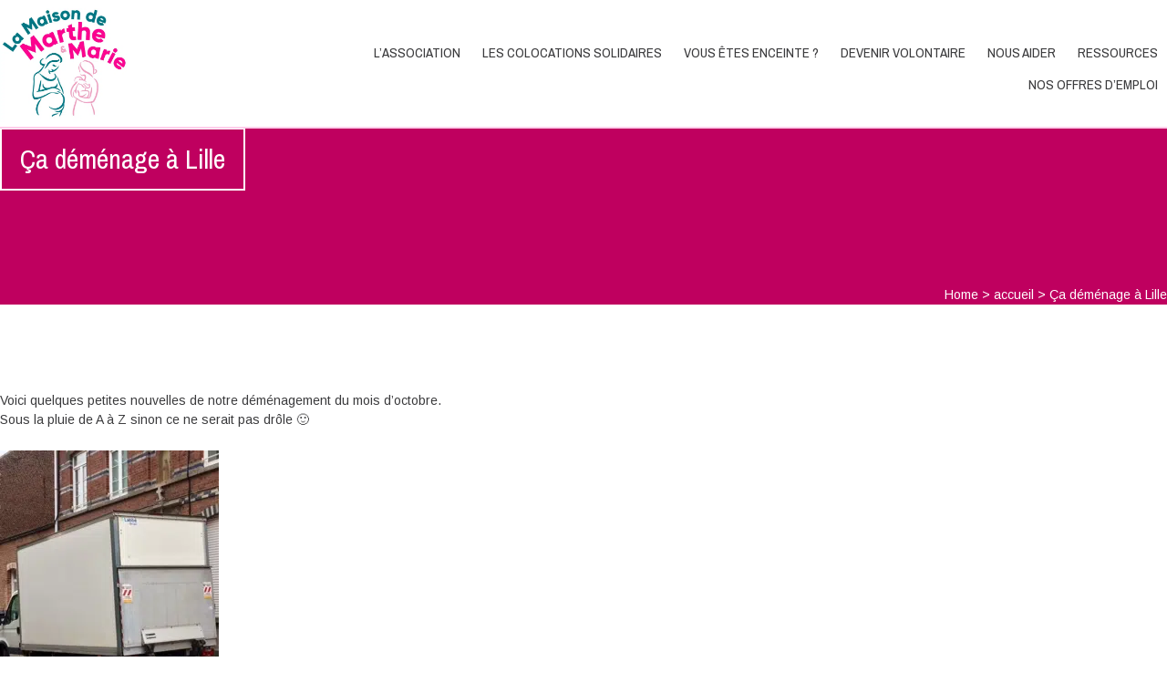

--- FILE ---
content_type: text/html; charset=UTF-8
request_url: https://www.martheetmarie.fr/ca-demenage-a-lille/
body_size: 21302
content:


<!DOCTYPE html>
<html lang="fr-FR">
<head>
	
	<!--  Basic Page Needs -->
	<meta charset="UTF-8" />
<script type="text/javascript">
/* <![CDATA[ */
var gform;gform||(document.addEventListener("gform_main_scripts_loaded",function(){gform.scriptsLoaded=!0}),document.addEventListener("gform/theme/scripts_loaded",function(){gform.themeScriptsLoaded=!0}),window.addEventListener("DOMContentLoaded",function(){gform.domLoaded=!0}),gform={domLoaded:!1,scriptsLoaded:!1,themeScriptsLoaded:!1,isFormEditor:()=>"function"==typeof InitializeEditor,callIfLoaded:function(o){return!(!gform.domLoaded||!gform.scriptsLoaded||!gform.themeScriptsLoaded&&!gform.isFormEditor()||(gform.isFormEditor()&&console.warn("The use of gform.initializeOnLoaded() is deprecated in the form editor context and will be removed in Gravity Forms 3.1."),o(),0))},initializeOnLoaded:function(o){gform.callIfLoaded(o)||(document.addEventListener("gform_main_scripts_loaded",()=>{gform.scriptsLoaded=!0,gform.callIfLoaded(o)}),document.addEventListener("gform/theme/scripts_loaded",()=>{gform.themeScriptsLoaded=!0,gform.callIfLoaded(o)}),window.addEventListener("DOMContentLoaded",()=>{gform.domLoaded=!0,gform.callIfLoaded(o)}))},hooks:{action:{},filter:{}},addAction:function(o,r,e,t){gform.addHook("action",o,r,e,t)},addFilter:function(o,r,e,t){gform.addHook("filter",o,r,e,t)},doAction:function(o){gform.doHook("action",o,arguments)},applyFilters:function(o){return gform.doHook("filter",o,arguments)},removeAction:function(o,r){gform.removeHook("action",o,r)},removeFilter:function(o,r,e){gform.removeHook("filter",o,r,e)},addHook:function(o,r,e,t,n){null==gform.hooks[o][r]&&(gform.hooks[o][r]=[]);var d=gform.hooks[o][r];null==n&&(n=r+"_"+d.length),gform.hooks[o][r].push({tag:n,callable:e,priority:t=null==t?10:t})},doHook:function(r,o,e){var t;if(e=Array.prototype.slice.call(e,1),null!=gform.hooks[r][o]&&((o=gform.hooks[r][o]).sort(function(o,r){return o.priority-r.priority}),o.forEach(function(o){"function"!=typeof(t=o.callable)&&(t=window[t]),"action"==r?t.apply(null,e):e[0]=t.apply(null,e)})),"filter"==r)return e[0]},removeHook:function(o,r,t,n){var e;null!=gform.hooks[o][r]&&(e=(e=gform.hooks[o][r]).filter(function(o,r,e){return!!(null!=n&&n!=o.tag||null!=t&&t!=o.priority)}),gform.hooks[o][r]=e)}});
/* ]]> */
</script>

	
	<meta name="author" content="">
	<meta name="google-site-verification" content="-iw6TNiE9oFfvGhxGn3ZauIIkcjLKnyBXzE0ygH7-lo" />
	
<link rel="icon" type="image/png" href="https://www.martheetmarie.fr/wp-content/themes/charitas-child/img/favicon-96x96.png" sizes="96x96" />
<link rel="icon" type="image/svg+xml" href="https://www.martheetmarie.fr/wp-content/themes/charitas-child/img/favicon.svg" />
<link rel="shortcut icon" href="https://www.martheetmarie.fr/wp-content/themes/charitas-child/img/favicon.ico" />
<link rel="apple-touch-icon" sizes="180x180" href="https://www.martheetmarie.fr/wp-content/themes/charitas-child/img/apple-touch-icon.png" />
<meta name="apple-mobile-web-app-title" content="Marthe & Marie" />
<link rel="manifest" href="https://www.martheetmarie.fr/wp-content/themes/charitas-child/img/site.webmanifest" />

	<!-- Mobile Specific Meta -->
	<meta name="viewport" content="width=device-width, initial-scale=1, maximum-scale=1">

	<!-- CSS -->
	<link rel="stylesheet" type="text/css" media="all" href="https://www.martheetmarie.fr/wp-content/themes/charitas-child/style.css" />
		<title>Ça déménage à Lille - La Maison de Marthe et Marie</title>
	<style>img:is([sizes="auto" i], [sizes^="auto," i]) { contain-intrinsic-size: 3000px 1500px }</style>
	<meta name="description" content="Voici quelques petites nouvelles de notre déménagement du mois d&#039;octobre. Sous la pluie de A à Z sinon ce ne serait pas drôle :) Mercredi matin, 9h30 : Une équipe de 8 malabars accompagnés de leur chef sonne à la porte. Pour leur ouvrir, des petites mamans toutes prêtes et douchées,…">
<meta name="robots" content="index, follow, max-snippet:-1, max-image-preview:large, max-video-preview:-1">
<link rel="canonical" href="https://www.martheetmarie.fr/ca-demenage-a-lille/">
<meta property="og:url" content="https://www.martheetmarie.fr/ca-demenage-a-lille/">
<meta property="og:site_name" content="La Maison de Marthe et Marie">
<meta property="og:locale" content="fr_FR">
<meta property="og:type" content="article">
<meta property="article:author" content="http://www.facebook.com/lamaisondemartheetmarie">
<meta property="article:publisher" content="http://www.facebook.com/lamaisondemartheetmarie">
<meta property="article:section" content="accueil">
<meta property="og:title" content="Ça déménage à Lille - La Maison de Marthe et Marie">
<meta property="og:description" content="Voici quelques petites nouvelles de notre déménagement du mois d&#039;octobre. Sous la pluie de A à Z sinon ce ne serait pas drôle :) Mercredi matin, 9h30 : Une équipe de 8 malabars accompagnés de leur chef sonne à la porte. Pour leur ouvrir, des petites mamans toutes prêtes et douchées,…">
<meta property="og:image" content="https://www.martheetmarie.fr/wp-content/uploads/2019/10/camion-demenagement-1.jpg">
<meta property="og:image:secure_url" content="https://www.martheetmarie.fr/wp-content/uploads/2019/10/camion-demenagement-1.jpg">
<meta property="og:image:width" content="240">
<meta property="og:image:height" content="320">
<meta name="twitter:card" content="summary">
<meta name="twitter:title" content="Ça déménage à Lille - La Maison de Marthe et Marie">
<meta name="twitter:description" content="Voici quelques petites nouvelles de notre déménagement du mois d&#039;octobre. Sous la pluie de A à Z sinon ce ne serait pas drôle :) Mercredi matin, 9h30 : Une équipe de 8 malabars accompagnés de leur chef sonne à la porte. Pour leur ouvrir, des petites mamans toutes prêtes et douchées,…">
<meta name="twitter:image" content="https://www.martheetmarie.fr/wp-content/uploads/2019/10/camion-demenagement-1.jpg">
<link rel='dns-prefetch' href='//fonts.googleapis.com' />
<link href='https://analytics.wpchannel.com' crossorigin rel='preconnect' />
<link rel='stylesheet' id='wp-block-library-css' href='https://www.martheetmarie.fr/wp-includes/css/dist/block-library/style.min.css?ver=6.8.3' type='text/css' media='all' />
<style id='classic-theme-styles-inline-css' type='text/css'>
/*! This file is auto-generated */
.wp-block-button__link{color:#fff;background-color:#32373c;border-radius:9999px;box-shadow:none;text-decoration:none;padding:calc(.667em + 2px) calc(1.333em + 2px);font-size:1.125em}.wp-block-file__button{background:#32373c;color:#fff;text-decoration:none}
</style>
<style id='wpseopress-local-business-style-inline-css' type='text/css'>
span.wp-block-wpseopress-local-business-field{margin-right:8px}

</style>
<style id='wpseopress-table-of-contents-style-inline-css' type='text/css'>
.wp-block-wpseopress-table-of-contents li.active>a{font-weight:bold}

</style>
<style id='global-styles-inline-css' type='text/css'>
:root{--wp--preset--aspect-ratio--square: 1;--wp--preset--aspect-ratio--4-3: 4/3;--wp--preset--aspect-ratio--3-4: 3/4;--wp--preset--aspect-ratio--3-2: 3/2;--wp--preset--aspect-ratio--2-3: 2/3;--wp--preset--aspect-ratio--16-9: 16/9;--wp--preset--aspect-ratio--9-16: 9/16;--wp--preset--color--black: #000000;--wp--preset--color--cyan-bluish-gray: #abb8c3;--wp--preset--color--white: #ffffff;--wp--preset--color--pale-pink: #f78da7;--wp--preset--color--vivid-red: #cf2e2e;--wp--preset--color--luminous-vivid-orange: #ff6900;--wp--preset--color--luminous-vivid-amber: #fcb900;--wp--preset--color--light-green-cyan: #7bdcb5;--wp--preset--color--vivid-green-cyan: #00d084;--wp--preset--color--pale-cyan-blue: #8ed1fc;--wp--preset--color--vivid-cyan-blue: #0693e3;--wp--preset--color--vivid-purple: #9b51e0;--wp--preset--gradient--vivid-cyan-blue-to-vivid-purple: linear-gradient(135deg,rgba(6,147,227,1) 0%,rgb(155,81,224) 100%);--wp--preset--gradient--light-green-cyan-to-vivid-green-cyan: linear-gradient(135deg,rgb(122,220,180) 0%,rgb(0,208,130) 100%);--wp--preset--gradient--luminous-vivid-amber-to-luminous-vivid-orange: linear-gradient(135deg,rgba(252,185,0,1) 0%,rgba(255,105,0,1) 100%);--wp--preset--gradient--luminous-vivid-orange-to-vivid-red: linear-gradient(135deg,rgba(255,105,0,1) 0%,rgb(207,46,46) 100%);--wp--preset--gradient--very-light-gray-to-cyan-bluish-gray: linear-gradient(135deg,rgb(238,238,238) 0%,rgb(169,184,195) 100%);--wp--preset--gradient--cool-to-warm-spectrum: linear-gradient(135deg,rgb(74,234,220) 0%,rgb(151,120,209) 20%,rgb(207,42,186) 40%,rgb(238,44,130) 60%,rgb(251,105,98) 80%,rgb(254,248,76) 100%);--wp--preset--gradient--blush-light-purple: linear-gradient(135deg,rgb(255,206,236) 0%,rgb(152,150,240) 100%);--wp--preset--gradient--blush-bordeaux: linear-gradient(135deg,rgb(254,205,165) 0%,rgb(254,45,45) 50%,rgb(107,0,62) 100%);--wp--preset--gradient--luminous-dusk: linear-gradient(135deg,rgb(255,203,112) 0%,rgb(199,81,192) 50%,rgb(65,88,208) 100%);--wp--preset--gradient--pale-ocean: linear-gradient(135deg,rgb(255,245,203) 0%,rgb(182,227,212) 50%,rgb(51,167,181) 100%);--wp--preset--gradient--electric-grass: linear-gradient(135deg,rgb(202,248,128) 0%,rgb(113,206,126) 100%);--wp--preset--gradient--midnight: linear-gradient(135deg,rgb(2,3,129) 0%,rgb(40,116,252) 100%);--wp--preset--font-size--small: 13px;--wp--preset--font-size--medium: 20px;--wp--preset--font-size--large: 36px;--wp--preset--font-size--x-large: 42px;--wp--preset--spacing--20: 0.44rem;--wp--preset--spacing--30: 0.67rem;--wp--preset--spacing--40: 1rem;--wp--preset--spacing--50: 1.5rem;--wp--preset--spacing--60: 2.25rem;--wp--preset--spacing--70: 3.38rem;--wp--preset--spacing--80: 5.06rem;--wp--preset--shadow--natural: 6px 6px 9px rgba(0, 0, 0, 0.2);--wp--preset--shadow--deep: 12px 12px 50px rgba(0, 0, 0, 0.4);--wp--preset--shadow--sharp: 6px 6px 0px rgba(0, 0, 0, 0.2);--wp--preset--shadow--outlined: 6px 6px 0px -3px rgba(255, 255, 255, 1), 6px 6px rgba(0, 0, 0, 1);--wp--preset--shadow--crisp: 6px 6px 0px rgba(0, 0, 0, 1);}:where(.is-layout-flex){gap: 0.5em;}:where(.is-layout-grid){gap: 0.5em;}body .is-layout-flex{display: flex;}.is-layout-flex{flex-wrap: wrap;align-items: center;}.is-layout-flex > :is(*, div){margin: 0;}body .is-layout-grid{display: grid;}.is-layout-grid > :is(*, div){margin: 0;}:where(.wp-block-columns.is-layout-flex){gap: 2em;}:where(.wp-block-columns.is-layout-grid){gap: 2em;}:where(.wp-block-post-template.is-layout-flex){gap: 1.25em;}:where(.wp-block-post-template.is-layout-grid){gap: 1.25em;}.has-black-color{color: var(--wp--preset--color--black) !important;}.has-cyan-bluish-gray-color{color: var(--wp--preset--color--cyan-bluish-gray) !important;}.has-white-color{color: var(--wp--preset--color--white) !important;}.has-pale-pink-color{color: var(--wp--preset--color--pale-pink) !important;}.has-vivid-red-color{color: var(--wp--preset--color--vivid-red) !important;}.has-luminous-vivid-orange-color{color: var(--wp--preset--color--luminous-vivid-orange) !important;}.has-luminous-vivid-amber-color{color: var(--wp--preset--color--luminous-vivid-amber) !important;}.has-light-green-cyan-color{color: var(--wp--preset--color--light-green-cyan) !important;}.has-vivid-green-cyan-color{color: var(--wp--preset--color--vivid-green-cyan) !important;}.has-pale-cyan-blue-color{color: var(--wp--preset--color--pale-cyan-blue) !important;}.has-vivid-cyan-blue-color{color: var(--wp--preset--color--vivid-cyan-blue) !important;}.has-vivid-purple-color{color: var(--wp--preset--color--vivid-purple) !important;}.has-black-background-color{background-color: var(--wp--preset--color--black) !important;}.has-cyan-bluish-gray-background-color{background-color: var(--wp--preset--color--cyan-bluish-gray) !important;}.has-white-background-color{background-color: var(--wp--preset--color--white) !important;}.has-pale-pink-background-color{background-color: var(--wp--preset--color--pale-pink) !important;}.has-vivid-red-background-color{background-color: var(--wp--preset--color--vivid-red) !important;}.has-luminous-vivid-orange-background-color{background-color: var(--wp--preset--color--luminous-vivid-orange) !important;}.has-luminous-vivid-amber-background-color{background-color: var(--wp--preset--color--luminous-vivid-amber) !important;}.has-light-green-cyan-background-color{background-color: var(--wp--preset--color--light-green-cyan) !important;}.has-vivid-green-cyan-background-color{background-color: var(--wp--preset--color--vivid-green-cyan) !important;}.has-pale-cyan-blue-background-color{background-color: var(--wp--preset--color--pale-cyan-blue) !important;}.has-vivid-cyan-blue-background-color{background-color: var(--wp--preset--color--vivid-cyan-blue) !important;}.has-vivid-purple-background-color{background-color: var(--wp--preset--color--vivid-purple) !important;}.has-black-border-color{border-color: var(--wp--preset--color--black) !important;}.has-cyan-bluish-gray-border-color{border-color: var(--wp--preset--color--cyan-bluish-gray) !important;}.has-white-border-color{border-color: var(--wp--preset--color--white) !important;}.has-pale-pink-border-color{border-color: var(--wp--preset--color--pale-pink) !important;}.has-vivid-red-border-color{border-color: var(--wp--preset--color--vivid-red) !important;}.has-luminous-vivid-orange-border-color{border-color: var(--wp--preset--color--luminous-vivid-orange) !important;}.has-luminous-vivid-amber-border-color{border-color: var(--wp--preset--color--luminous-vivid-amber) !important;}.has-light-green-cyan-border-color{border-color: var(--wp--preset--color--light-green-cyan) !important;}.has-vivid-green-cyan-border-color{border-color: var(--wp--preset--color--vivid-green-cyan) !important;}.has-pale-cyan-blue-border-color{border-color: var(--wp--preset--color--pale-cyan-blue) !important;}.has-vivid-cyan-blue-border-color{border-color: var(--wp--preset--color--vivid-cyan-blue) !important;}.has-vivid-purple-border-color{border-color: var(--wp--preset--color--vivid-purple) !important;}.has-vivid-cyan-blue-to-vivid-purple-gradient-background{background: var(--wp--preset--gradient--vivid-cyan-blue-to-vivid-purple) !important;}.has-light-green-cyan-to-vivid-green-cyan-gradient-background{background: var(--wp--preset--gradient--light-green-cyan-to-vivid-green-cyan) !important;}.has-luminous-vivid-amber-to-luminous-vivid-orange-gradient-background{background: var(--wp--preset--gradient--luminous-vivid-amber-to-luminous-vivid-orange) !important;}.has-luminous-vivid-orange-to-vivid-red-gradient-background{background: var(--wp--preset--gradient--luminous-vivid-orange-to-vivid-red) !important;}.has-very-light-gray-to-cyan-bluish-gray-gradient-background{background: var(--wp--preset--gradient--very-light-gray-to-cyan-bluish-gray) !important;}.has-cool-to-warm-spectrum-gradient-background{background: var(--wp--preset--gradient--cool-to-warm-spectrum) !important;}.has-blush-light-purple-gradient-background{background: var(--wp--preset--gradient--blush-light-purple) !important;}.has-blush-bordeaux-gradient-background{background: var(--wp--preset--gradient--blush-bordeaux) !important;}.has-luminous-dusk-gradient-background{background: var(--wp--preset--gradient--luminous-dusk) !important;}.has-pale-ocean-gradient-background{background: var(--wp--preset--gradient--pale-ocean) !important;}.has-electric-grass-gradient-background{background: var(--wp--preset--gradient--electric-grass) !important;}.has-midnight-gradient-background{background: var(--wp--preset--gradient--midnight) !important;}.has-small-font-size{font-size: var(--wp--preset--font-size--small) !important;}.has-medium-font-size{font-size: var(--wp--preset--font-size--medium) !important;}.has-large-font-size{font-size: var(--wp--preset--font-size--large) !important;}.has-x-large-font-size{font-size: var(--wp--preset--font-size--x-large) !important;}
:where(.wp-block-post-template.is-layout-flex){gap: 1.25em;}:where(.wp-block-post-template.is-layout-grid){gap: 1.25em;}
:where(.wp-block-columns.is-layout-flex){gap: 2em;}:where(.wp-block-columns.is-layout-grid){gap: 2em;}
:root :where(.wp-block-pullquote){font-size: 1.5em;line-height: 1.6;}
</style>
<link rel='stylesheet' id='charitas-vendors-css' href='https://www.martheetmarie.fr/wp-content/themes/charitas-wpl/assets/styles/vendors.min.css?ver=1.0.0.' type='text/css' media='all' />
<link rel='stylesheet' id='google-fonts-css' href='https://fonts.googleapis.com/css?family=Arimo%3A400%2C700%2C400italic%2C700italic%7CArchivo+Narrow%3A400%2C400italic%2C700italic%2C700%3Alatin%2Ccyrillic-ext%2Cgreek-ext%2Cvietnamese%2Cgreek%2Clatin-ext%2Ccyrillic&#038;ver=6.8.3' type='text/css' media='all' />
<link rel='stylesheet' id='charitas-style-css' href='https://www.martheetmarie.fr/wp-content/themes/charitas-child/style.css?ver=1.0.0.' type='text/css' media='all' />


<link rel="https://api.w.org/" href="https://www.martheetmarie.fr/wp-json/" /><link rel="alternate" title="JSON" type="application/json" href="https://www.martheetmarie.fr/wp-json/wp/v2/posts/2294" /><link rel='shortlink' href='https://www.martheetmarie.fr/?p=2294' />
<link rel="alternate" title="oEmbed (JSON)" type="application/json+oembed" href="https://www.martheetmarie.fr/wp-json/oembed/1.0/embed?url=https%3A%2F%2Fwww.martheetmarie.fr%2Fca-demenage-a-lille%2F" />
<link rel="alternate" title="oEmbed (XML)" type="text/xml+oembed" href="https://www.martheetmarie.fr/wp-json/oembed/1.0/embed?url=https%3A%2F%2Fwww.martheetmarie.fr%2Fca-demenage-a-lille%2F&#038;format=xml" />

<meta property='og:title' content='Ça déménage à Lille' />
<meta property='og:site_name' content='La Maison de Marthe et Marie' />
<meta property='og:url' content='https://www.martheetmarie.fr/ca-demenage-a-lille/' />
<meta property='og:type' content='article' />
<meta property='og:image' content='https://www.martheetmarie.fr/wp-content/uploads/2019/10/camion-demenagement-1-240x277.jpg' />
				<style>
			a, a:visited { color: #fc198e;}

			a:focus, a:active, a:hover { color: #ffafdf; }

			/* This used to be background */
			.teaser-page-list, #footer-widget-area, .short-content .buttons, .buttons-download, .event-info, .teaser-page-404, .announce-body, .teaser-page, .tagcloud a, .widget ul li:hover, #searchform #searchsubmit, .nav-next a:hover, .nav-previous a:hover, .progress-percent, .progress-money, .progress-percent .arrow, .progress-money .arrow, .donate_now_bt, .toggle-content-donation, .widget-title .viewall a:hover, .flexslider-news .flex-button-red a:hover, .entry-header-comments .reply a:hover, .share-buttons, #flexslider-gallery-carousel, .menu-language-menu-container ul li a:hover, .menu-language-menu-container ul .current a, ul.nav-menu ul a:hover, .nav-menu ul ul a:hover, #toolbar .tb-list .search-items, #toolbar .tb-list .search a:hover, #toolbar .tb-list .search:hover { background-color:  #bf005f;}

			h1,h2,h3,h4,h5,h6, .candidate .name, figure:hover .mask-square, .nav-menu .current_page_item > a, .nav-menu .current_page_ancestor > a, .nav-menu .current-menu-item > a, .nav-menu .current-menu-ancestor > a {color:  #bf005f;}

			.tagcloud a:hover {color: #ffafdf!important;}

			.nav-next a:hover, .nav-previous a:hover, .toggle-content-donation, .widget-title .viewall a:hover, .flexslider-news .flex-button-red a, .entry-header-comments .reply a:hover {border: 1px solid #bf005f!important;}

			.flex-active, .woocommerce-product-gallery .flex-control-nav li img.flex-active {border-top: 3px solid #bf005f;}

			.flex-content .flex-button a:hover, .woocommerce .widget_price_filter .ui-slider .ui-slider-handle, .woocommerce .widget_price_filter .ui-slider .ui-slider-range, .woocommerce #respond input#submit, .woocommerce a.button, .woocommerce button.button, .woocommerce input.button, .woocommerce #respond input#submit.alt, .woocommerce a.button.alt, .woocommerce button.button.alt, .woocommerce input.button.alt {background:#bf005f; }

			.latestnews-body .flex-direction-nav a {background-color: #bf005f;}

			.entry-content blockquote {border-left: 3px solid #bf005f;}
			#toolbar, .site-info, #flexslider-gallery-carousel .flex-active-slide, .mean-container .mean-bar, .social-widget-margin a, .social-widget-margin a:visited  {	background: #2d0e06; }
			.flickr-widget-body a:hover {border: 1px solid #2d0e06;;}

			.woocommerce div.product p.price, .woocommerce div.product span.price, .woocommerce div.product .stock, .woocommerce ul.products li.product .price { color:; }
			.woocommerce span.onsale { background-color:; }

		</style>
	<style></style>			<style>
				.e-con.e-parent:nth-of-type(n+4):not(.e-lazyloaded):not(.e-no-lazyload),
				.e-con.e-parent:nth-of-type(n+4):not(.e-lazyloaded):not(.e-no-lazyload) * {
					background-image: none !important;
				}
				@media screen and (max-height: 1024px) {
					.e-con.e-parent:nth-of-type(n+3):not(.e-lazyloaded):not(.e-no-lazyload),
					.e-con.e-parent:nth-of-type(n+3):not(.e-lazyloaded):not(.e-no-lazyload) * {
						background-image: none !important;
					}
				}
				@media screen and (max-height: 640px) {
					.e-con.e-parent:nth-of-type(n+2):not(.e-lazyloaded):not(.e-no-lazyload),
					.e-con.e-parent:nth-of-type(n+2):not(.e-lazyloaded):not(.e-no-lazyload) * {
						background-image: none !important;
					}
				}
			</style>
			
<script async>
var _paq = window._paq || [];
_paq.push(['setDoNotTrack', true]);
_paq.push(['trackPageView']);
(function() {
	var u='https://analytics.wpchannel.com/';
	_paq.push(['setTrackerUrl', u+'matomo.php']);
	_paq.push(['setSiteId', '26']);
	var d=document, g=d.createElement('script'), s=d.getElementsByTagName('script')[0];
	g.type='text/javascript'; g.async=true; g.defer=true; g.src='https://analytics.wpchannel.com/matomo.js'; s.parentNode.insertBefore(g,s);
	})();
</script></head>
<body class="wp-singular post-template-default single single-post postid-2294 single-format-standard wp-theme-charitas-wpl wp-child-theme-charitas-child elementor-default elementor-kit-2459">
	<div data-rocket-location-hash="624457387c01535a41f0283c147f0952" id="page">

		<!-- Toolbar -->
		<div data-rocket-location-hash="51691bff1092a69addd5b64aa6fb2c65" id="toolbar">
			<div data-rocket-location-hash="ebaa50a7e43d3a02f4bd28a63845e5b2" class="container_16">

				<div class="grid_16">
					
						 

					<ul class="tb-list">
						<li class="search">
							<a href="https://www.martheetmarie.fr/blog/" >Blog</a>
						</li>

												
													<li class="contact"><a href="https://www.martheetmarie.fr/nous-contacter/"><i class="icon-envelope"></i></a></li>
						
												
						
																															<li class="share-item-icon-facebook mt"><a target="_blank" title="" href="http://www.facebook.com/lamaisondemartheetmarie"><i class="icon-facebook"></i></a></li>
															
						
													<li class="search"><a href="#"><i class="icon-search"></i></a>
								<ul class="search-items radius-bottom">
									<li>
										<div class="search-form">
											<form role="search" method="get" id="searchform" action="https://www.martheetmarie.fr/">
												<div>
													<input type="text" value="Rechercher…" name="s" id="s" onfocus="if(this.value==this.defaultValue)this.value='';" onblur="if(this.value=='')this.value=this.defaultValue;"/>
													<input type="submit" id="searchsubmit" value="Search" />
												</div>
											</form>
										</div>
									</li>
								</ul>
							</li>
						
													<li class="donate"><a href="https://www.helloasso.com/associations/la-maison-de-marthe-et-marie/formulaires/1">Donner <i class="icon-heart"></i></a></li>
						
					</ul>
					<div data-rocket-location-hash="02359f913691b0f71dccb921293d532c" class="clear"></div>
				</div>
			</div>
			<div class="clear"></div>
		</div>
		<!-- /#toolbar -->

		<header data-rocket-location-hash="cfa1f2fbabcb1b5d6a15d248a6827dd0" id="branding" class="site-header" role="banner">
			<div data-rocket-location-hash="995f44febf6d209da9ee5cd60009c5d2" id="sticky_navigation">
				<div data-rocket-location-hash="91a4994d390d2b4ffa0ad8b4af438de2" class="container_16">
					<hgroup class="fleft grid_3">
							<h1 id="site-title">
								<a href="https://www.martheetmarie.fr/" title="La Maison de Marthe et Marie - La Vie est une aventure, ose-la !" rel="home">
																<img width="140" src="https://www.martheetmarie.fr/wp-content/uploads/2014/04/logo-mm_couleurs.jpg">
															</a></h1>
					</hgroup>

					<nav role="navigation" class="site-navigation main-navigation grid_13" id="site-navigation">
						<div class="menu-navigation-principale-container"><ul id="menu-navigation-principale" class="nav-menu"><li id="menu-item-77" class="menu-item menu-item-type-custom menu-item-object-custom menu-item-has-children menu-item-77"><a href="#">L&rsquo;association</a>
<ul class="sub-menu">
	<li id="menu-item-71" class="menu-item menu-item-type-post_type menu-item-object-page menu-item-71"><a href="https://www.martheetmarie.fr/presentation/">Présentation</a></li>
	<li id="menu-item-68" class="menu-item menu-item-type-post_type menu-item-object-page menu-item-68"><a href="https://www.martheetmarie.fr/notre-action/">Historique de l’association</a></li>
	<li id="menu-item-2138" class="menu-item menu-item-type-taxonomy menu-item-object-wpl_staff_category menu-item-2138"><a href="https://www.martheetmarie.fr/membres/membres-honneur/">Les membres d&rsquo;honneur</a></li>
	<li id="menu-item-348" class="menu-item menu-item-type-taxonomy menu-item-object-wpl_staff_category menu-item-348"><a href="https://www.martheetmarie.fr/membres/equipe/">L&rsquo;équipe</a></li>
	<li id="menu-item-2330" class="menu-item menu-item-type-post_type menu-item-object-page menu-item-2330"><a href="https://www.martheetmarie.fr/nous-decouvrir-en-video/">Nous découvrir en vidéo</a></li>
</ul>
</li>
<li id="menu-item-78" class="menu-item menu-item-type-custom menu-item-object-custom menu-item-has-children menu-item-78"><a href="#">Les colocations solidaires</a>
<ul class="sub-menu">
	<li id="menu-item-1546" class="menu-item menu-item-type-post_type menu-item-object-page menu-item-1546"><a href="https://www.martheetmarie.fr/colocation-solidaire/">Qu’est-ce qu’une colocation solidaire ?</a></li>
	<li id="menu-item-387" class="menu-item menu-item-type-taxonomy menu-item-object-wpl_causes_category menu-item-387"><a href="https://www.martheetmarie.fr/Colocations/les-colocations/">Les colocations</a></li>
	<li id="menu-item-912" class="menu-item menu-item-type-post_type menu-item-object-page menu-item-912"><a href="https://www.martheetmarie.fr/projets-colocations/">Les projets de colocations</a></li>
	<li id="menu-item-1357" class="menu-item menu-item-type-post_type menu-item-object-page menu-item-1357"><a href="https://www.martheetmarie.fr/photos-des-colocations/">Les photos des colocations</a></li>
</ul>
</li>
<li id="menu-item-79" class="menu-item menu-item-type-custom menu-item-object-custom menu-item-has-children menu-item-79"><a href="#">Vous êtes enceinte ?</a>
<ul class="sub-menu">
	<li id="menu-item-58" class="menu-item menu-item-type-post_type menu-item-object-page menu-item-58"><a href="https://www.martheetmarie.fr/enceinte-vous-ne-savez-pas-ou-aller/">Enceinte, vous ne savez pas où aller ?</a></li>
	<li id="menu-item-75" class="menu-item menu-item-type-post_type menu-item-object-page menu-item-75"><a href="https://www.martheetmarie.fr/rejoindre-une-colocation/">Rejoindre une colocation</a></li>
	<li id="menu-item-66" class="menu-item menu-item-type-post_type menu-item-object-page menu-item-66"><a href="https://www.martheetmarie.fr/la-vie-dans-la-colocation/">La vie dans la colocation</a></li>
	<li id="menu-item-59" class="menu-item menu-item-type-post_type menu-item-object-page menu-item-59"><a href="https://www.martheetmarie.fr/et-la-sortie/">Et la sortie ?</a></li>
	<li id="menu-item-70" class="menu-item menu-item-type-post_type menu-item-object-page menu-item-70"><a href="https://www.martheetmarie.fr/postuler/">Postuler</a></li>
</ul>
</li>
<li id="menu-item-2456" class="menu-item menu-item-type-post_type menu-item-object-page menu-item-2456"><a href="https://www.martheetmarie.fr/devenir-volontaire/">Devenir volontaire</a></li>
<li id="menu-item-80" class="menu-item menu-item-type-custom menu-item-object-custom menu-item-has-children menu-item-80"><a href="#">Nous aider</a>
<ul class="sub-menu">
	<li id="menu-item-2252" class="menu-item menu-item-type-custom menu-item-object-custom menu-item-2252"><a href="https://www.helloasso.com/associations/la-maison-de-marthe-et-marie/formulaires/1">Faire un don</a></li>
	<li id="menu-item-2285" class="menu-item menu-item-type-custom menu-item-object-custom menu-item-2285"><a href="https://www.helloasso.com/associations/la-maison-de-marthe-et-marie/formulaires/2">Faire un don parrainage</a></li>
	<li id="menu-item-359" class="menu-item menu-item-type-post_type menu-item-object-page menu-item-359"><a href="https://www.martheetmarie.fr/vos-dons/">A quoi servent vos dons ?</a></li>
	<li id="menu-item-57" class="menu-item menu-item-type-post_type menu-item-object-page menu-item-57"><a href="https://www.martheetmarie.fr/devenir-volontaire/">Devenir volontaire</a></li>
	<li id="menu-item-55" class="menu-item menu-item-type-post_type menu-item-object-page menu-item-55"><a href="https://www.martheetmarie.fr/devenir-benevole/">Devenir bénévole</a></li>
	<li id="menu-item-56" class="menu-item menu-item-type-post_type menu-item-object-page menu-item-56"><a href="https://www.martheetmarie.fr/devenir-partenaire/">Devenir partenaire</a></li>
	<li id="menu-item-72" class="menu-item menu-item-type-post_type menu-item-object-page menu-item-72"><a href="https://www.martheetmarie.fr/proposer-un-logement/">Proposer un logement</a></li>
</ul>
</li>
<li id="menu-item-82" class="menu-item menu-item-type-custom menu-item-object-custom menu-item-has-children menu-item-82"><a href="#">Ressources</a>
<ul class="sub-menu">
	<li id="menu-item-502" class="menu-item menu-item-type-taxonomy menu-item-object-wpl_publications_category menu-item-502"><a href="https://www.martheetmarie.fr/publications-categories/newsletter/">Newsletters &#8211; Echos</a></li>
	<li id="menu-item-1687" class="menu-item menu-item-type-post_type menu-item-object-page menu-item-1687"><a href="https://www.martheetmarie.fr/dans-la-presse/">Dans la presse</a></li>
	<li id="menu-item-504" class="menu-item menu-item-type-taxonomy menu-item-object-wpl_publications_category menu-item-504"><a href="https://www.martheetmarie.fr/publications-categories/documentation/">Documentation</a></li>
</ul>
</li>
<li id="menu-item-3442" class="menu-item menu-item-type-post_type menu-item-object-page menu-item-3442"><a href="https://www.martheetmarie.fr/postuler/nos-offres-demploi/">Nos offres d’emploi</a></li>
</ul></div>					</nav>
					
					<!-- Mobile navigation -->
					
					<div class="grid_16 mob-nav"></div>

					<!-- .site-navigation .main-navigation -->
					<div class="clear"></div>
				</div>
			</div>
		</header>
		<!-- #masthead .site-header -->

			<div data-rocket-location-hash="55aa027ad0c6c9542a29d5f4b86417a7" class="item teaser-page-list">
	
		<div class="container_16">
			<aside class="grid_10">
				<h1 class="page-title">Ça déménage à Lille</h1>
			</aside>
							<div class="grid_6">
					<div id="rootline">
						<a href="https://www.martheetmarie.fr/">Home</a> > <a href="https://www.martheetmarie.fr/categorie/page-daccueil/">accueil</a> > <span class="current">Ça déménage à Lille</span>					</div>
				</div>
						<div class="clear"></div>
		</div>
	</div>


<div data-rocket-location-hash="ad596a6658ca0af5c83950d9cb163994" id="main" class="site-main container_16">
	<div data-rocket-location-hash="9329909da0cba9e9d80015a48f18f274" class="inner">
		<div id="primary" class="grid_11 suffix_1">
			
	<article id="post-2294" class="single post-2294 post type-post status-publish format-standard has-post-thumbnail hentry category-page-daccueil category-enceinte category-hebergement category-projet category-volontaire">
		<div class="entry-content">

			
			
			<div class="clear"></div>

			<div class="long-description">
				<div>Voici quelques petites nouvelles de notre <span class="il">déménagement du mois d&rsquo;octobre</span>.</div>
<div>Sous la pluie de A à Z sinon ce ne serait pas drôle 🙂</div>
<p><span id="more-2294"></span></p>
<div><img fetchpriority="high" decoding="async" class="alignleft size-full wp-image-2302" src="https://www.martheetmarie.fr/wp-content/uploads/2019/10/camion-demenagement-1.jpg" alt="" width="240" height="320" srcset="https://www.martheetmarie.fr/wp-content/uploads/2019/10/camion-demenagement-1.jpg 240w, https://www.martheetmarie.fr/wp-content/uploads/2019/10/camion-demenagement-1-225x300.jpg 225w, https://www.martheetmarie.fr/wp-content/uploads/2019/10/camion-demenagement-1-200x267.jpg 200w" sizes="(max-width: 240px) 100vw, 240px" /></div>
<div>Mercredi matin, 9h30 :</div>
<div>Une équipe de 8 malabars accompagnés de leur chef sonne à la porte.</div>
<div>Pour leur ouvrir, des petites mamans toutes prêtes et douchées, des bébés emmitouflés ne sachant pas trop comment va se passer la journée,</div>
<div>une bénévole qui offre ses bras pour bercer,</div>
<div>une volontaire qui a posé sa journée.</div>
<div></div>
<div>Belle ambiance pour cette matinée, les cartons avaient été super bien faits grâce à l&rsquo;aide de bénévoles et à l&rsquo;implication de chacune.</div>
<div></div>
<div>Deux camions remplis / Pause dej pour les travailleurs,</div>
<div>Chacune migre vers Lille comme elle le peut.</div>
<div></div>
<div>Et hop à 13h30, Lille nous voici.</div>
<div>Agathe gère la répartition des meubles,</div>
<div>Les mamans se couvrent de châles car la maison est froide,</div>
<div>les bébés éternuent,</div>
<div>Les cartons s&#8217;empilent les uns après les autres&#8230;</div>
<div>Brrr c&rsquo;est froid et gris.</div>
<div>Et puis, une bénévole arrive pour apporter son aide,</div>
<div>Les lits sont remontés par les déménageurs, les cartons bien tassés , la cuisine rangée en priorité avec l&rsquo;aide d&rsquo;une bénévole. Bref, « on a sauvé les meubles ».</div>
<div></div>
<div>Jeudi, grand soleil.</div>
<div>Quelques heures d&rsquo;efficacité pour tout déblayer, l&rsquo;intérieur est gai, la maison lumineuse,</div>
<div>l&rsquo;eau chaude est là, le gaz aussi, les radiateurs réchauffent la maison. Tout reprend vie !</div>
<div></div>
<div>Alors Merci à tous ceux qui ont aidé, et à toux ceux qui ont été présents.</div>
<div>j&rsquo;ai trouvé les mamans formidables, Agathe aussi.</div>
<div>Merci à tous d&rsquo;avoir veillé à l&rsquo;excellent déroulement de l&rsquo;ensemble.</div>
<div></div>
<div>Un beau défi nous attend.</div>
<div>Nous avons besoin de vous tous pour remplir cette maison.</div>
<div>Et nous nous remettons au travail sans tarder car chacune avait mis ses projets un peu en stand-by depuis quelques semaines&#8230;..</div>
<div></div>
<div>Bonne journée !</div>
<div></div>
<div>
<div>
<div dir="ltr" data-smartmail="gmail_signature">
<div dir="ltr">
<div>
<div dir="ltr">
<div>
<div dir="ltr">
<div dir="ltr">
<div><span style="font-family: verdana, sans-serif;">Marie-Gabrielle</span></div>
</div>
</div>
</div>
</div>
</div>
</div>
</div>
</div>
</div>
							</div>


			<div class="clear"></div>

			<div class="entry-meta-press">

									<ul class="share-buttons">
		<li class="share-desc"><i class="fas fa-share-alt"></i> Share via			<ul class="share-items">
				<li><a class="share-icon-fb" id="fbbutton" onclick="fbwindows('http://www.facebook.com/sharer.php?u=https://www.martheetmarie.fr/ca-demenage-a-lille/'); return false;"><i class="fab fa-facebook-f"></i> Facebook</li></a>
				<li><a class="share-icon-tw" id="twbutton" onClick="twwindows('http://twitter.com/intent/tweet?text=Ça déménage à Lille&url=https://www.martheetmarie.fr/ca-demenage-a-lille/'); return false;"><i class="fab fa-twitter"></i> Twitter</li></a>
				<li><a class="share-icon-pt" id="pinbutton" onClick="pinwindows('http://pinterest.com/pin/create/button/?url=https://www.martheetmarie.fr/ca-demenage-a-lille/&media=');"><i class="fab fa-pinterest"></i> Pinterest</li></a>
			</ul>
		</li>
	</ul>
	
				<!-- Date -->
									<time class="entry-date fleft" datetime="2019-11-25T14:59:36+01:00">
						<i class="far fa-calendar-alt"></i> 25 novembre 2019 at 14 h 59 min					</time>
				
				<!-- Category -->
									<div class="category-i fleft">
						<i class="far fa-folder"></i> <a href="https://www.martheetmarie.fr/categorie/page-daccueil/" rel="category tag">accueil</a>, <a href="https://www.martheetmarie.fr/categorie/enceinte/" rel="category tag">enceinte</a>, <a href="https://www.martheetmarie.fr/categorie/hebergement/" rel="category tag">hebergement</a>, <a href="https://www.martheetmarie.fr/categorie/projet/" rel="category tag">Projet</a>, <a href="https://www.martheetmarie.fr/categorie/volontaire/" rel="category tag">volontaire</a>					</div>
				

				
				<!-- Author -->
									<div class="author-i">
						<i class="far fa-user"></i> <a href="https://www.martheetmarie.fr/author/renaud/">AmélieM</a>
					</div>
								<div class="clear"></div>
			</div>

		</div>
		<div class="clear"></div>
	</article>

	
		</div><!-- #content -->

					
<div id="secondary" class="grid_4 widget-area" role="complementary">
	
		<aside id="recent-posts-7" class="widget widget_recent_entries">
		<div class="widget-title"><h3>Articles récents</h3><div class="clear"></div></div>
		<ul>
											<li>
					<a href="https://www.martheetmarie.fr/nouveau-mode-daccueil-a-lyon/">Nouveau mode d&rsquo;accueil à Lyon</a>
									</li>
											<li>
					<a href="https://www.martheetmarie.fr/retrospective-2025/">Rétrospective 2025</a>
									</li>
											<li>
					<a href="https://www.martheetmarie.fr/temoignages-de-volontaires/">Témoignages de volontaires</a>
									</li>
											<li>
					<a href="https://www.martheetmarie.fr/temoignages-de-mamans/">Témoignages de mamans</a>
									</li>
											<li>
					<a href="https://www.martheetmarie.fr/quoi-de-neuf-en-mai-2025/">Quoi de neuf en mai 2025 ?</a>
									</li>
					</ul>

		</aside></div>
		
		<div class="clear"></div>
	</div><!-- #primary -->
</div>


	<div data-rocket-location-hash="7c23fe9846ac1b565aba31511a55a1a5" id="footer-widget-area">

	<!-- Footer -->
		<footer id="colophon" class="site-footer" role="contentinfo">

			<div id="tertiary" class="sidebar-container" role="complementary">
									<div class="container_16">

													<!-- First Widget Area -->
							<div class="grid_4">
								<aside id="text-5" class="widget widget_text"><h3>Qui sommes-nous ?</h3>			<div class="textwidget"><p>Les colocations solidaires pour femmes enceintes en difficulté sont des appartements partagés avec des volontaires pour permettre à ces futures mamans d’accueillir leur enfant dans les meilleures conditions possibles et préparer ensemble leur avenir.</p>
</div>
		</aside>							</div>
						
						
													<!-- Third Widget Area -->
							<div class="grid_4">
								<aside id="text-7" class="widget widget_text"><h3>Contactez-nous</h3>			<div class="textwidget"><p>Besoin urgent de rejoindre une de nos colocations ?</p>
<p>Envie de s&rsquo;engager dans une action concrète ?</p>
<p>Enthousiasmé par le projet ?</p>
<a target="_self" class="buttonss small black square" href="https://www.martheetmarie.fr/nous-contacter/">Nous contacter</a>
</div>
		</aside>							</div>
						
													<!-- Forth Widget Area -->
							<div class="grid_4">
								<aside id="gform_widget-2" class="widget gform_widget"><h3>S&rsquo;abonner à la newsletter</h3>
<script type="text/javascript" src="https://www.martheetmarie.fr/wp-includes/js/dist/hooks.min.js?ver=4d63a3d491d11ffd8ac6" id="wp-hooks-js"></script>
<script type="text/javascript" src="https://www.martheetmarie.fr/wp-includes/js/dist/i18n.min.js?ver=5e580eb46a90c2b997e6" id="wp-i18n-js"></script>

<script type="text/javascript" id="wp-a11y-js-translations">
/* <![CDATA[ */
( function( domain, translations ) {
	var localeData = translations.locale_data[ domain ] || translations.locale_data.messages;
	localeData[""].domain = domain;
	wp.i18n.setLocaleData( localeData, domain );
} )( "default", {"translation-revision-date":"2025-11-14 09:25:54+0000","generator":"GlotPress\/4.0.3","domain":"messages","locale_data":{"messages":{"":{"domain":"messages","plural-forms":"nplurals=2; plural=n > 1;","lang":"fr"},"Notifications":["Notifications"]}},"comment":{"reference":"wp-includes\/js\/dist\/a11y.js"}} );
/* ]]> */
</script>






                <div class='gf_browser_unknown gform_wrapper gravity-theme gform-theme--no-framework' data-form-theme='gravity-theme' data-form-index='0' id='gform_wrapper_5' ><div id='gf_5' class='gform_anchor' tabindex='-1'></div>
                        <div class='gform_heading'>
                            <h2 class="gform_title">Formulaire d'abonnement</h2>
                            <p class='gform_description'></p>
							<p class='gform_required_legend'>« <span class="gfield_required gfield_required_asterisk">*</span> » indique les champs nécessaires</p>
                        </div><form method='post' enctype='multipart/form-data' target='gform_ajax_frame_5' id='gform_5'  action='/ca-demenage-a-lille/#gf_5' data-formid='5' novalidate>
                        <div class='gform-body gform_body'><div id='gform_fields_5' class='gform_fields top_label form_sublabel_below description_below validation_below'><div id="field_5_17" class="gfield gfield--type-honeypot gform_validation_container field_sublabel_below gfield--has-description field_description_below field_validation_below gfield_visibility_visible"  ><label class='gfield_label gform-field-label' for='input_5_17'>X/Twitter</label><div class='ginput_container'><input name='input_17' id='input_5_17' type='text' value='' autocomplete='new-password'/></div><div class='gfield_description' id='gfield_description_5_17'>Ce champ n’est utilisé qu’à des fins de validation et devrait rester inchangé.</div></div><div id="field_5_2" class="gfield gfield--type-email gfield--input-type-email gfield_contains_required field_sublabel_below gfield--no-description field_description_below field_validation_below gfield_visibility_visible"  ><label class='gfield_label gform-field-label' for='input_5_2'>E-mail<span class="gfield_required"><span class="gfield_required gfield_required_asterisk">*</span></span></label><div class='ginput_container ginput_container_email'>
                            <input name='input_2' id='input_5_2' type='email' value='' class='medium' tabindex='1'   aria-required="true" aria-invalid="false"  />
                        </div></div><div id="field_5_3" class="gfield gfield--type-select gfield--input-type-select field_sublabel_below gfield--no-description field_description_below field_validation_below gfield_visibility_visible"  ><label class='gfield_label gform-field-label' for='input_5_3'>Civilité</label><div class='ginput_container ginput_container_select'><select name='input_3' id='input_5_3' class='medium gfield_select' tabindex='2'    aria-invalid="false" ><option value='Madame' >Madame</option><option value='Monsieur' >Monsieur</option><option value='Mademoiselle' >Mademoiselle</option><option value='Mr et Mme' >Mr et Mme</option></select></div></div><fieldset id="field_5_13" class="gfield gfield--type-name gfield--input-type-name field_sublabel_below gfield--no-description field_description_below field_validation_below gfield_visibility_visible"  ><legend class='gfield_label gform-field-label gfield_label_before_complex' >Nom</legend><div class='ginput_complex ginput_container ginput_container--name no_prefix has_first_name no_middle_name has_last_name no_suffix gf_name_has_2 ginput_container_name gform-grid-row' id='input_5_13'>
                            
                            <span id='input_5_13_3_container' class='name_first gform-grid-col gform-grid-col--size-auto' >
                                                    <input type='text' name='input_13.3' id='input_5_13_3' value='' tabindex='4'  aria-required='false'     />
                                                    <label for='input_5_13_3' class='gform-field-label gform-field-label--type-sub '>Prénom</label>
                                                </span>
                            
                            <span id='input_5_13_6_container' class='name_last gform-grid-col gform-grid-col--size-auto' >
                                                    <input type='text' name='input_13.6' id='input_5_13_6' value='' tabindex='6'  aria-required='false'     />
                                                    <label for='input_5_13_6' class='gform-field-label gform-field-label--type-sub '>Nom</label>
                                                </span>
                            
                        </div></fieldset><fieldset id="field_5_14" class="gfield gfield--type-address gfield--input-type-address field_sublabel_below gfield--no-description field_description_below field_validation_below gfield_visibility_visible"  ><legend class='gfield_label gform-field-label gfield_label_before_complex' >Adresse</legend>    
                    <div class='ginput_complex ginput_container has_street has_street2 has_city has_state has_zip has_country ginput_container_address gform-grid-row' id='input_5_14' >
                         <span class='ginput_full address_line_1 ginput_address_line_1 gform-grid-col' id='input_5_14_1_container' >
                                        <input type='text' name='input_14.1' id='input_5_14_1' value='' tabindex='8'   aria-required='false'    />
                                        <label for='input_5_14_1' id='input_5_14_1_label' class='gform-field-label gform-field-label--type-sub '>Adresse postale</label>
                                    </span><span class='ginput_full address_line_2 ginput_address_line_2 gform-grid-col' id='input_5_14_2_container' >
                                        <input type='text' name='input_14.2' id='input_5_14_2' value='' tabindex='9'    aria-required='false'   />
                                        <label for='input_5_14_2' id='input_5_14_2_label' class='gform-field-label gform-field-label--type-sub '>Adresse ligne 2</label>
                                    </span><span class='ginput_left address_city ginput_address_city gform-grid-col' id='input_5_14_3_container' >
                                    <input type='text' name='input_14.3' id='input_5_14_3' value='' tabindex='10'   aria-required='false'    />
                                    <label for='input_5_14_3' id='input_5_14_3_label' class='gform-field-label gform-field-label--type-sub '>Ville</label>
                                 </span><span class='ginput_right address_state ginput_address_state gform-grid-col' id='input_5_14_4_container' >
                                        <input type='text' name='input_14.4' id='input_5_14_4' value='' tabindex='12'     aria-required='false'    />
                                        <label for='input_5_14_4' id='input_5_14_4_label' class='gform-field-label gform-field-label--type-sub '>État/Province/Région</label>
                                      </span><span class='ginput_left address_zip ginput_address_zip gform-grid-col' id='input_5_14_5_container' >
                                    <input type='text' name='input_14.5' id='input_5_14_5' value='' tabindex='13'   aria-required='false'    />
                                    <label for='input_5_14_5' id='input_5_14_5_label' class='gform-field-label gform-field-label--type-sub '>Code postal</label>
                                </span><span class='ginput_right address_country ginput_address_country gform-grid-col' id='input_5_14_6_container' >
                                        <select name='input_14.6' id='input_5_14_6' tabindex='14'  aria-required='false'    ><option value='' selected='selected'></option><option value='Afghanistan' >Afghanistan</option><option value='Afrique du Sud' >Afrique du Sud</option><option value='Albanie' >Albanie</option><option value='Algérie' >Algérie</option><option value='Allemagne' >Allemagne</option><option value='Andorre' >Andorre</option><option value='Angola' >Angola</option><option value='Anguilla' >Anguilla</option><option value='Antarctique' >Antarctique</option><option value='Antigua-et-Barbuda' >Antigua-et-Barbuda</option><option value='Arabie Saoudite' >Arabie Saoudite</option><option value='Argentine' >Argentine</option><option value='Arménie' >Arménie</option><option value='Aruba' >Aruba</option><option value='Australie' >Australie</option><option value='Autriche' >Autriche</option><option value='Azerbaïdjan' >Azerbaïdjan</option><option value='Bahamas' >Bahamas</option><option value='Bahreïn' >Bahreïn</option><option value='Bangladesh' >Bangladesh</option><option value='Belarus' >Belarus</option><option value='Belgique' >Belgique</option><option value='Belize' >Belize</option><option value='Bermudes' >Bermudes</option><option value='Bhoutan' >Bhoutan</option><option value='Bolivie' >Bolivie</option><option value='Bonaire, Saint-Eustache et Saba' >Bonaire, Saint-Eustache et Saba</option><option value='Bosnie-Herzégovine' >Bosnie-Herzégovine</option><option value='Botswana' >Botswana</option><option value='Brunei Darussalam' >Brunei Darussalam</option><option value='Brésil' >Brésil</option><option value='Bulgarie' >Bulgarie</option><option value='Burkina Faso' >Burkina Faso</option><option value='Burundi' >Burundi</option><option value='Bénin' >Bénin</option><option value='Cambodge' >Cambodge</option><option value='Cameroun' >Cameroun</option><option value='Canada' >Canada</option><option value='Cap-Vert' >Cap-Vert</option><option value='Chili' >Chili</option><option value='Chine' >Chine</option><option value='Chypre' >Chypre</option><option value='Colombie' >Colombie</option><option value='Comores' >Comores</option><option value='Congo' >Congo</option><option value='Corée (République de)' >Corée (République de)</option><option value='Corée (République populaire démocratique de)' >Corée (République populaire démocratique de)</option><option value='Costa Rica' >Costa Rica</option><option value='Croatie' >Croatie</option><option value='Cuba' >Cuba</option><option value='Curaçao' >Curaçao</option><option value='Côte d’Ivoire' >Côte d’Ivoire</option><option value='Danemark' >Danemark</option><option value='Djibouti' >Djibouti</option><option value='Dominique' >Dominique</option><option value='Espagne' >Espagne</option><option value='Estonie' >Estonie</option><option value='Eswatini' >Eswatini</option><option value='Fidji' >Fidji</option><option value='Finlande' >Finlande</option><option value='France' >France</option><option value='Fédération Russe' >Fédération Russe</option><option value='Gabon' >Gabon</option><option value='Gambie' >Gambie</option><option value='Ghana' >Ghana</option><option value='Gibraltar' >Gibraltar</option><option value='Grenade' >Grenade</option><option value='Groenland' >Groenland</option><option value='Grèce' >Grèce</option><option value='Guadeloupe' >Guadeloupe</option><option value='Guam' >Guam</option><option value='Guatemala' >Guatemala</option><option value='Guernsey' >Guernsey</option><option value='Guinée' >Guinée</option><option value='Guinée équatoriale' >Guinée équatoriale</option><option value='Guinée-Bissau' >Guinée-Bissau</option><option value='Guyane' >Guyane</option><option value='Guyane' >Guyane</option><option value='Géorgie' >Géorgie</option><option value='Géorgie du Sud et Îles Sandwich du Sud' >Géorgie du Sud et Îles Sandwich du Sud</option><option value='Haïti' >Haïti</option><option value='Honduras' >Honduras</option><option value='Hong Kong' >Hong Kong</option><option value='Hongrie' >Hongrie</option><option value='Inde' >Inde</option><option value='Indonésie' >Indonésie</option><option value='Irak' >Irak</option><option value='Iran' >Iran</option><option value='Irlande' >Irlande</option><option value='Islande' >Islande</option><option value='Israël' >Israël</option><option value='Italie' >Italie</option><option value='Jamaïque' >Jamaïque</option><option value='Japon' >Japon</option><option value='Jersey' >Jersey</option><option value='Jordanie' >Jordanie</option><option value='Kazakhstan' >Kazakhstan</option><option value='Kenya' >Kenya</option><option value='Kirghizistan' >Kirghizistan</option><option value='Kiribati' >Kiribati</option><option value='Koweït' >Koweït</option><option value='La Barbade' >La Barbade</option><option value='La Réunion' >La Réunion</option><option value='Lesotho' >Lesotho</option><option value='Lettonie' >Lettonie</option><option value='Liban' >Liban</option><option value='Liberia' >Liberia</option><option value='Libye' >Libye</option><option value='Liechtenstein' >Liechtenstein</option><option value='Lituanie' >Lituanie</option><option value='Luxembourg' >Luxembourg</option><option value='Macao' >Macao</option><option value='Macédoine du Nord' >Macédoine du Nord</option><option value='Madagascar' >Madagascar</option><option value='Malaisie' >Malaisie</option><option value='Malawi' >Malawi</option><option value='Maldives' >Maldives</option><option value='Mali' >Mali</option><option value='Malte' >Malte</option><option value='Maroc' >Maroc</option><option value='Martinique' >Martinique</option><option value='Mauritanie' >Mauritanie</option><option value='Mayotte' >Mayotte</option><option value='Mexique' >Mexique</option><option value='Micronésie' >Micronésie</option><option value='Moldavie' >Moldavie</option><option value='Monaco' >Monaco</option><option value='Mongolie' >Mongolie</option><option value='Montserrat' >Montserrat</option><option value='Monténégro' >Monténégro</option><option value='Mozambique' >Mozambique</option><option value='Myanmar' >Myanmar</option><option value='Namibie' >Namibie</option><option value='Nauru' >Nauru</option><option value='Nicaragua' >Nicaragua</option><option value='Niger' >Niger</option><option value='Nigéria' >Nigéria</option><option value='Niué' >Niué</option><option value='Norvège' >Norvège</option><option value='Nouvelle-Calédonie' >Nouvelle-Calédonie</option><option value='Nouvelle-Zélande' >Nouvelle-Zélande</option><option value='Népal' >Népal</option><option value='Oman' >Oman</option><option value='Ouganda' >Ouganda</option><option value='Ouzbékistan' >Ouzbékistan</option><option value='Pakistan' >Pakistan</option><option value='Palau' >Palau</option><option value='Panama' >Panama</option><option value='Papouasie-Nouvelle-Guinée' >Papouasie-Nouvelle-Guinée</option><option value='Paraguay' >Paraguay</option><option value='Pays-Bas' >Pays-Bas</option><option value='Philippines' >Philippines</option><option value='Pologne' >Pologne</option><option value='Polynésie française' >Polynésie française</option><option value='Porto Rico' >Porto Rico</option><option value='Portugal' >Portugal</option><option value='Pérou' >Pérou</option><option value='Qatar' >Qatar</option><option value='Roumanie' >Roumanie</option><option value='Royaume-Uni' >Royaume-Uni</option><option value='Rwanda' >Rwanda</option><option value='République Dominicaine' >République Dominicaine</option><option value='République Tchèque' >République Tchèque</option><option value='République arabe syrienne' >République arabe syrienne</option><option value='République centrafricaine' >République centrafricaine</option><option value='République démocratique du Congo' >République démocratique du Congo</option><option value='République démocratique populaire du Laos' >République démocratique populaire du Laos</option><option value='Sahara occidental' >Sahara occidental</option><option value='Saint Barthélemy' >Saint Barthélemy</option><option value='Saint Martin' >Saint Martin</option><option value='Saint Pierre et Miquelon' >Saint Pierre et Miquelon</option><option value='Saint-Christophe-et-Nevis' >Saint-Christophe-et-Nevis</option><option value='Saint-Marin' >Saint-Marin</option><option value='Saint-Siège' >Saint-Siège</option><option value='Saint-Vincent-et-les Grenadines' >Saint-Vincent-et-les Grenadines</option><option value='Sainte-Hélène, Ascension et Tristan da Cunha' >Sainte-Hélène, Ascension et Tristan da Cunha</option><option value='Sainte-Lucie' >Sainte-Lucie</option><option value='Salvador' >Salvador</option><option value='Samoa' >Samoa</option><option value='Samoa américaines' >Samoa américaines</option><option value='Sao Tomé et Principe' >Sao Tomé et Principe</option><option value='Serbie' >Serbie</option><option value='Seychelles' >Seychelles</option><option value='Sierra Leone' >Sierra Leone</option><option value='Singapour' >Singapour</option><option value='Sint Maarten' >Sint Maarten</option><option value='Slovaquie' >Slovaquie</option><option value='Slovénie' >Slovénie</option><option value='Somalie' >Somalie</option><option value='Soudan' >Soudan</option><option value='Soudan du Sud' >Soudan du Sud</option><option value='Sri Lanka' >Sri Lanka</option><option value='Suisse' >Suisse</option><option value='Suriname' >Suriname</option><option value='Suède' >Suède</option><option value='Sénégal' >Sénégal</option><option value='Tadjikistan' >Tadjikistan</option><option value='Tanzanie (République-Unie de)' >Tanzanie (République-Unie de)</option><option value='Taïwan' >Taïwan</option><option value='Tchad' >Tchad</option><option value='Terres Australes Françaises' >Terres Australes Françaises</option><option value='Territoire britannique de l’océan Indien' >Territoire britannique de l’océan Indien</option><option value='Thaïlande' >Thaïlande</option><option value='Timor oriental' >Timor oriental</option><option value='Togo' >Togo</option><option value='Tokelau' >Tokelau</option><option value='Tonga' >Tonga</option><option value='Trinité et Tobago' >Trinité et Tobago</option><option value='Tunisie' >Tunisie</option><option value='Turkménistan' >Turkménistan</option><option value='Turquie' >Turquie</option><option value='Tuvalu' >Tuvalu</option><option value='Ukraine' >Ukraine</option><option value='Uruguay' >Uruguay</option><option value='Vanuatu' >Vanuatu</option><option value='Venezuela' >Venezuela</option><option value='Vietnam' >Vietnam</option><option value='Wallis et Futuna' >Wallis et Futuna</option><option value='Yémen' >Yémen</option><option value='Zambie' >Zambie</option><option value='Zimbabwe' >Zimbabwe</option><option value='Égypte' >Égypte</option><option value='Émirats arabes unis' >Émirats arabes unis</option><option value='Équateur' >Équateur</option><option value='Érythrée' >Érythrée</option><option value='État palestinien' >État palestinien</option><option value='États-Unis' >États-Unis</option><option value='Éthiopie' >Éthiopie</option><option value='Île Bouvet' >Île Bouvet</option><option value='Île Christmas' >Île Christmas</option><option value='Île Maurice' >Île Maurice</option><option value='Île Norfolk' >Île Norfolk</option><option value='Île de Man' >Île de Man</option><option value='Îles Cayman' >Îles Cayman</option><option value='Îles Cocos' >Îles Cocos</option><option value='Îles Cook' >Îles Cook</option><option value='Îles Falkland' >Îles Falkland</option><option value='Îles Féroé' >Îles Féroé</option><option value='Îles Heard et McDonald' >Îles Heard et McDonald</option><option value='Îles Mariannes du Nord' >Îles Mariannes du Nord</option><option value='Îles Marshall' >Îles Marshall</option><option value='Îles Pitcairn' >Îles Pitcairn</option><option value='Îles Salomon' >Îles Salomon</option><option value='Îles Turques et Caïques' >Îles Turques et Caïques</option><option value='Îles Vierges américaines' >Îles Vierges américaines</option><option value='Îles Vierges britanniques' >Îles Vierges britanniques</option><option value='Îles de Svalbard et Jan Mayen' >Îles de Svalbard et Jan Mayen</option><option value='Îles mineures américaines' >Îles mineures américaines</option><option value='Îles Åland' >Îles Åland</option></select>
                                        <label for='input_5_14_6' id='input_5_14_6_label' class='gform-field-label gform-field-label--type-sub '>Pays</label>
                                    </span>
                    <div class='gf_clear gf_clear_complex'></div>
                </div></fieldset><div id="field_5_16" class="gfield gfield--type-turnstile gfield--input-type-turnstile gfield--width-full field_sublabel_below gfield--no-description field_description_below field_validation_below gfield_visibility_visible"  ><div class='ginput_container ginput_container_turnstile'><div class="cf-turnstile" id="cf-turnstile_5" data-js-turnstile data-response-field-name="cf-turnstile-response_5" data-theme="auto" data-sitekey="0x4AAAAAACLTYuZfiXRauwOG"></div></div></div></div></div>
        <div class='gform-footer gform_footer top_label'> <button class="gform_button btn btn-danger" id="gform_submit_button_5"><span>Envoyer</span></button> <input type='hidden' name='gform_ajax' value='form_id=5&amp;title=1&amp;description=1&amp;tabindex=1&amp;theme=gravity-theme&amp;hash=ce3d550e3bb85e7479b36e185567dab3' />
            <input type='hidden' class='gform_hidden' name='gform_submission_method' data-js='gform_submission_method_5' value='iframe' />
            <input type='hidden' class='gform_hidden' name='gform_theme' data-js='gform_theme_5' id='gform_theme_5' value='gravity-theme' />
            <input type='hidden' class='gform_hidden' name='gform_style_settings' data-js='gform_style_settings_5' id='gform_style_settings_5' value='' />
            <input type='hidden' class='gform_hidden' name='is_submit_5' value='1' />
            <input type='hidden' class='gform_hidden' name='gform_submit' value='5' />
            
            <input type='hidden' class='gform_hidden' name='gform_unique_id' value='' />
            <input type='hidden' class='gform_hidden' name='state_5' value='WyJbXSIsIjlhY2VjMDA0ODI3MWI1NjA0ODU2OTg4MDVkZTFhYjI5Il0=' />
            <input type='hidden' autocomplete='off' class='gform_hidden' name='gform_target_page_number_5' id='gform_target_page_number_5' value='0' />
            <input type='hidden' autocomplete='off' class='gform_hidden' name='gform_source_page_number_5' id='gform_source_page_number_5' value='1' />
            <input type='hidden' name='gform_field_values' value='' />
            
        </div>
                        </form>
                        </div>
		                <iframe style='display:none;width:0px;height:0px;' src='about:blank' name='gform_ajax_frame_5' id='gform_ajax_frame_5' title='Cette iframe contient la logique nécessaire pour manipuler Gravity Forms avec Ajax.'></iframe>
		                
</aside>							</div>
						
						<div class="clear"></div>
					</div>
				
			</div>

			<!-- Site Info -->
			<div class="site-info">
				<div class="container_16">

					<!-- CopyRight -->
					<div class="grid_8">
						<p class="copy">
							© 2023 La Maison de Marthe et Marie | Tous droits réservés | <a href="https://www.martheetmarie.fr/mentions-legales/">Mentions Légales</a>						</p>
					</div>

					<!-- Design By -->
					<div class="grid_8">
						<p class="designby">Conception : <a href="https://wpchannel.com" target="_blank">WP channel</a></p>
					</div>

					<div class="clear"></div>
				</div>
			</div><!-- .site-info -->
		</footer><!-- #colophon .site-footer -->

	</div>
	<!-- /#page -->

	
	<script type="speculationrules">
{"prefetch":[{"source":"document","where":{"and":[{"href_matches":"\/*"},{"not":{"href_matches":["\/wp-*.php","\/wp-admin\/*","\/wp-content\/uploads\/*","\/wp-content\/*","\/wp-content\/plugins\/*","\/wp-content\/themes\/charitas-child\/*","\/wp-content\/themes\/charitas-wpl\/*","\/*\\?(.+)"]}},{"not":{"selector_matches":"a[rel~=\"nofollow\"]"}},{"not":{"selector_matches":".no-prefetch, .no-prefetch a"}}]},"eagerness":"conservative"}]}
</script>
			
			<link rel='stylesheet' id='gform_basic-css' href='https://www.martheetmarie.fr/wp-content/plugins/gravityforms/assets/css/dist/basic.min.css?ver=2.9.25' type='text/css' media='all' />
<link rel='stylesheet' id='gform_theme_components-css' href='https://www.martheetmarie.fr/wp-content/plugins/gravityforms/assets/css/dist/theme-components.min.css?ver=2.9.25' type='text/css' media='all' />
<link rel='stylesheet' id='gform_theme-css' href='https://www.martheetmarie.fr/wp-content/plugins/gravityforms/assets/css/dist/theme.min.css?ver=2.9.25' type='text/css' media='all' />










<script type="text/javascript" id="gform_gravityforms_theme-js-extra">
/* <![CDATA[ */
var gform_theme_config = {"common":{"form":{"honeypot":{"version_hash":"c6a9d48135c29a50d3506286dd935621"},"ajax":{"ajaxurl":"https:\/\/www.martheetmarie.fr\/wp-admin\/admin-ajax.php","ajax_submission_nonce":"8c06b1fe43","i18n":{"step_announcement":"\u00c9tape %1$s de %2$s, %3$s","unknown_error":"Une erreur inconnue s\u2018est produite lors du traitement de votre demande. Veuillez r\u00e9essayer."}}}},"hmr_dev":"","public_path":"https:\/\/www.martheetmarie.fr\/wp-content\/plugins\/gravityforms\/assets\/js\/dist\/","config_nonce":"391c5a72df"};
/* ]]> */
</script>

<script type="text/javascript" defer='defer' src="https://challenges.cloudflare.com/turnstile/v0/api.js?render=explicit" id="gform_turnstile_vendor_script-js"></script>




<script>var rocket_beacon_data = {"ajax_url":"https:\/\/www.martheetmarie.fr\/wp-admin\/admin-ajax.php","nonce":"d1e745647c","url":"https:\/\/www.martheetmarie.fr\/ca-demenage-a-lille","is_mobile":false,"width_threshold":1600,"height_threshold":700,"delay":500,"debug":null,"status":{"atf":true,"lrc":true,"preconnect_external_domain":true},"elements":"img, video, picture, p, main, div, li, svg, section, header, span","lrc_threshold":1800,"preconnect_external_domain_elements":["link","script","iframe"],"preconnect_external_domain_exclusions":["static.cloudflareinsights.com","rel=\"profile\"","rel=\"preconnect\"","rel=\"dns-prefetch\"","rel=\"icon\""]}</script><script data-name="wpr-wpr-beacon" src='https://www.martheetmarie.fr/wp-content/plugins/wp-rocket/assets/js/wpr-beacon.min.js' async></script><script src="https://www.martheetmarie.fr/wp-content/cache/min/1/9c3969e5318e3b3b1188aaaee24f8253.js" data-minify="1"></script><script type="text/javascript">
/* <![CDATA[ */
 gform.initializeOnLoaded( function() {gformInitSpinner( 5, 'https://www.martheetmarie.fr/wp-content/themes/charitas-child/assets/img/ajax-loader.gif', true );jQuery('#gform_ajax_frame_5').on('load',function(){var contents = jQuery(this).contents().find('*').html();var is_postback = contents.indexOf('GF_AJAX_POSTBACK') >= 0;if(!is_postback){return;}var form_content = jQuery(this).contents().find('#gform_wrapper_5');var is_confirmation = jQuery(this).contents().find('#gform_confirmation_wrapper_5').length > 0;var is_redirect = contents.indexOf('gformRedirect(){') >= 0;var is_form = form_content.length > 0 && ! is_redirect && ! is_confirmation;var mt = parseInt(jQuery('html').css('margin-top'), 10) + parseInt(jQuery('body').css('margin-top'), 10) + 100;if(is_form){jQuery('#gform_wrapper_5').html(form_content.html());if(form_content.hasClass('gform_validation_error')){jQuery('#gform_wrapper_5').addClass('gform_validation_error');} else {jQuery('#gform_wrapper_5').removeClass('gform_validation_error');}setTimeout( function() { /* delay the scroll by 50 milliseconds to fix a bug in chrome */ jQuery(document).scrollTop(jQuery('#gform_wrapper_5').offset().top - mt); }, 50 );if(window['gformInitDatepicker']) {gformInitDatepicker();}if(window['gformInitPriceFields']) {gformInitPriceFields();}var current_page = jQuery('#gform_source_page_number_5').val();gformInitSpinner( 5, 'https://www.martheetmarie.fr/wp-content/themes/charitas-child/assets/img/ajax-loader.gif', true );jQuery(document).trigger('gform_page_loaded', [5, current_page]);window['gf_submitting_5'] = false;}else if(!is_redirect){var confirmation_content = jQuery(this).contents().find('.GF_AJAX_POSTBACK').html();if(!confirmation_content){confirmation_content = contents;}jQuery('#gform_wrapper_5').replaceWith(confirmation_content);jQuery(document).scrollTop(jQuery('#gf_5').offset().top - mt);jQuery(document).trigger('gform_confirmation_loaded', [5]);window['gf_submitting_5'] = false;wp.a11y.speak(jQuery('#gform_confirmation_message_5').text());}else{jQuery('#gform_5').append(contents);if(window['gformRedirect']) {gformRedirect();}}jQuery(document).trigger("gform_pre_post_render", [{ formId: "5", currentPage: "current_page", abort: function() { this.preventDefault(); } }]);        if (event && event.defaultPrevented) {                return;        }        const gformWrapperDiv = document.getElementById( "gform_wrapper_5" );        if ( gformWrapperDiv ) {            const visibilitySpan = document.createElement( "span" );            visibilitySpan.id = "gform_visibility_test_5";            gformWrapperDiv.insertAdjacentElement( "afterend", visibilitySpan );        }        const visibilityTestDiv = document.getElementById( "gform_visibility_test_5" );        let postRenderFired = false;        function triggerPostRender() {            if ( postRenderFired ) {                return;            }            postRenderFired = true;            gform.core.triggerPostRenderEvents( 5, current_page );            if ( visibilityTestDiv ) {                visibilityTestDiv.parentNode.removeChild( visibilityTestDiv );            }        }        function debounce( func, wait, immediate ) {            var timeout;            return function() {                var context = this, args = arguments;                var later = function() {                    timeout = null;                    if ( !immediate ) func.apply( context, args );                };                var callNow = immediate && !timeout;                clearTimeout( timeout );                timeout = setTimeout( later, wait );                if ( callNow ) func.apply( context, args );            };        }        const debouncedTriggerPostRender = debounce( function() {            triggerPostRender();        }, 200 );        if ( visibilityTestDiv && visibilityTestDiv.offsetParent === null ) {            const observer = new MutationObserver( ( mutations ) => {                mutations.forEach( ( mutation ) => {                    if ( mutation.type === 'attributes' && visibilityTestDiv.offsetParent !== null ) {                        debouncedTriggerPostRender();                        observer.disconnect();                    }                });            });            observer.observe( document.body, {                attributes: true,                childList: false,                subtree: true,                attributeFilter: [ 'style', 'class' ],            });        } else {            triggerPostRender();        }    } );} ); 
/* ]]> */
</script><script type="text/javascript">
/* <![CDATA[ */
 gform.initializeOnLoaded( function() { jQuery(document).on('gform_post_render', function(event, formId, currentPage){if(formId == 5) {} } );jQuery(document).on('gform_post_conditional_logic', function(event, formId, fields, isInit){} ) } ); 
/* ]]> */
</script></body>
</html>
<!-- Cached for great performance - Debug: cached@1768485380 -->

--- FILE ---
content_type: text/css; charset=utf-8
request_url: https://www.martheetmarie.fr/wp-content/themes/charitas-child/style.css
body_size: 1102
content:
/*	 
Theme Name: Charitas Child Theme
Theme URI: 
Description: Le thème WordPress du projet Marthe & Marie.
Author: Neticpro
Author URI: http://neticpro.fr/
Template: charitas-wpl
Version: 1.0.0.
*/

@import url('../charitas-wpl/style.css');

iframe {
	width: 100%;
}
#sticky_navigation {
	border-bottom: 2px solid #FECEEA;
	padding: 5px 0 !important;
}
.nav-menu li a {
	font-size: 15px;
}
ul.nav-menu, div.nav-menu > ul {
	margin: 0;
	padding: 35px 0 0;
	text-align: right;
}
ul.nav-menu ul a, .nav-menu ul ul a {
	width: 195px;
}
#toolbar .tb-list .donate a {
	background: none repeat scroll 0 0 #E5058A;
}

#toolbar .tb-list .donate a:hover {
	animation-duration: 0s;
	animation-name: fadeIn;
	background: none repeat scroll 0 0 #FEBFDE;
	color: #FFFFFF;
}
#site-title img {
	width: 140px;
}
.flex-active {
	border-top: 0 !important;
}
img.gform_ajax_spinner {
	width: 32px;
	height: auto;
}
a.buttonss.red {
	background: none repeat scroll 0 0 #BF005F;
	border-color: #E53B51 !important;
}
input#gform_submit_button_3, input#gform_submit_button_1, input.gform_next_button, input.gform_previous_button, input#gform_submit_button_5 {
	background: none repeat scroll 0 0 #BF005F;
	border: 1px solid #E53B51 !important;
	box-shadow: 0 1px 2px rgba(0, 0, 0, 0.25), 0 1px 0 rgba(255, 255, 255, 0.4) inset;
	color: #FFFFFF !important;
	cursor: pointer;
	display: inline-block;
	font-family: Helvetica,Arial,Sans-serif;
	font-size: 14px;
	font-weight: bold;
	line-height: 1em;
	margin: 0 1em 1.5em 0 !important;
	outline: medium none;
	padding: 7px 13px !important;
	text-align: center;
	text-decoration: none !important;
	text-shadow: 0 1px 0 rgba(0, 0, 0, 0.2);
	vertical-align: middle;
}
input[type="text"], textarea, button, input, optgroup, select {
	border: 1px solid #BF005F;
}
input#gform_submit_button_5 {
	background: none repeat scroll 0 0 #FFFFFF;
	border: 1px solid #E53B51 !important;
	box-shadow: 0 1px 2px rgba(0, 0, 0, 0.25), 0 1px 0 rgba(255, 255, 255, 0.4) inset;
	color: #BF005F !important;
	cursor: pointer;
	display: inline-block;
	font-family: Helvetica,Arial,Sans-serif;
	font-size: 14px;
	font-weight: bold;
	line-height: 1em;
	margin: 0 1em 1.5em 0 !important;
	outline: medium none;
	padding: 7px 13px !important;
	text-align: center;
	text-decoration: none !important;
	text-shadow: none;
	vertical-align: middle;
}
.announce-body {
	background-color: #E5058A !important;
}
#colophon .widget h3 a, #colophon .widget h3 {
	color: #FFAFDF;
}
#colophon .widget h3 a:hover {
	color: #FFAFDF;
}
#colophon .widget ul li {
	background: none repeat scroll 0 0 rgba(0, 0, 0, 0);
	padding: 0;
}
#colophon .widget ul li:before {
	content: none;
}
#colophon .gform_wrapper div.validation_error, #colophon .gform_wrapper .validation_message {
	color: #FFFFFF;
	font-family: 'Open Sans',​sans-serif;
	font-size: 15px;
	font-weight: normal;
}
#colophon .widget .gfield_label {
	color: #fff;
}
#colophon .widget ul li:hover {
	animation: 0s ease 0s normal none 1 none;
	background: none;
}
.announce-body h3 a {
	color: #FFFFFF;
}
.copy {
	font-size: 12px;
}
.designby {
	font-size: 12px;
}
li.gf_bg_grey {
	background: none repeat scroll 0 0 #F1F2F2;
	border: 1px solid #BF005F;
	border-radius: 15px;
	color: #BF005F;
	padding: 15px 15px 30px;
}
.flexslider .slides img {
	width: 100%;
	display: block;
	height: auto;
}
ol.flex-control-nav { display: none; }
.page-template-template-grid article.list {
	border: 0;
	overflow: auto;
	margin-bottom: 30px;
	padding-bottom: 30px;
}
.page-template-template-grid .entry-meta {
	margin-top: 30px;
}
.page-template-template-grid .col-right {
	float: left;
	width: 69%;
}
.main-navigation {
	max-width: 73.75%;
}
.candidate {
	height: 360px;
}